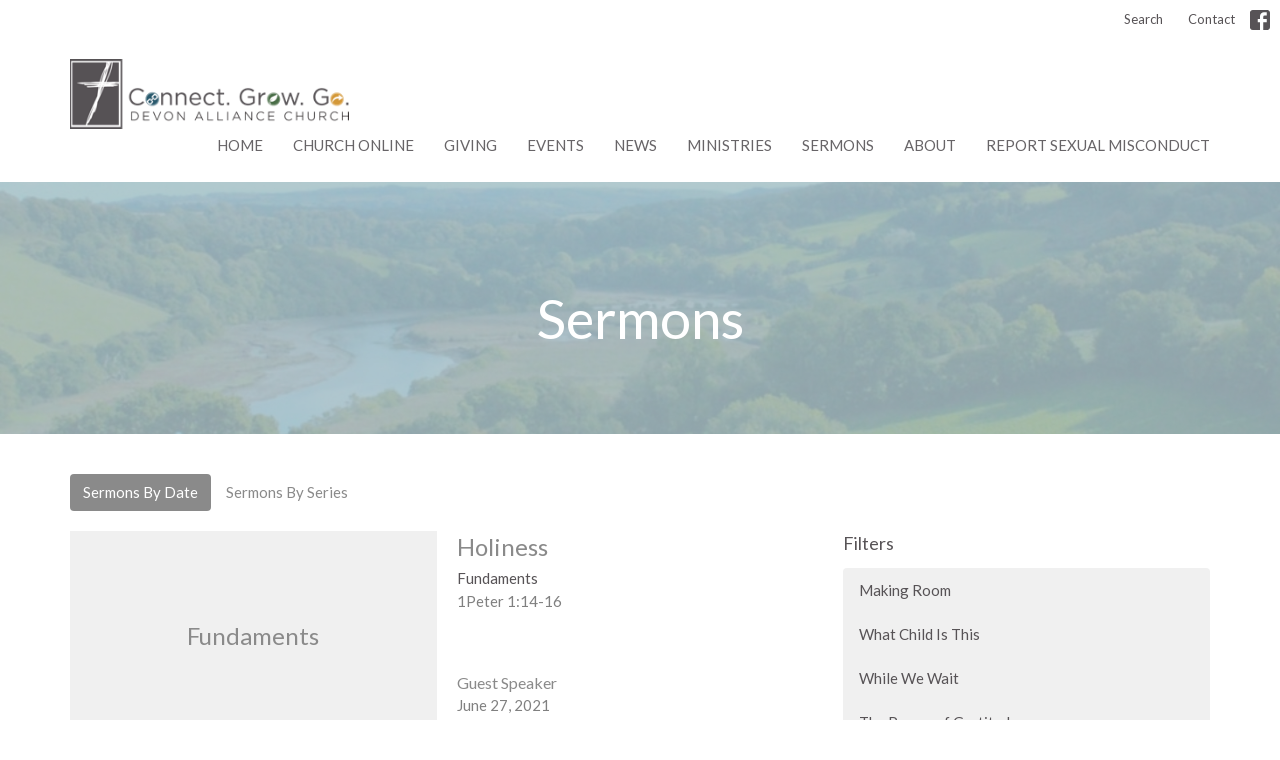

--- FILE ---
content_type: text/html; charset=utf-8
request_url: https://www.devonalliancechurch.ca/podcasts/media?month=Jun&year=2021
body_size: 62343
content:
<!DOCTYPE html>
<html lang="en">
  <head>
  <meta charset="UTF-8">
  <meta content="IE=edge,chrome=1" http-equiv="X-UA-Compatible"/>
  <meta content="width=device-width, initial-scale=1.0" name="viewport"/>
  <meta content="Devon Alliance Church" name="author"/>
  <title>
    Sermons | Devon Alliance Church
  </title>
  
  
    <meta name="robots" content="index,follow" />
  <script> window.nucleusLauncherSettings = { launcherId: '44bcbd33114dc20402a4', }; (function (l, a, u, n, c, h) { u = a.createElement('script'); u.type = 'text/javascript'; u.async = true; u.src = 'https://launcher.nucleus.church/boot.latest.js'; n = a.getElementsByTagName('script')[0]; n.parentNode.insertBefore(u, n); })(window, document); </script>


  
  <link href="https://dq5pwpg1q8ru0.cloudfront.net/2020/10/29/13/25/09/498b5176-1f57-4591-ad1f-e4828d48d78a/favicon.ico" rel="shortcut icon" type="image/x-icon" />
  <meta name="csrf-param" content="authenticity_token" />
<meta name="csrf-token" content="jTM1+1KE+FczQFGW329zgl6nMzb4NeRDuhQf0cxlQIwoXWH1Z31UlzBs0H50Phn/xaYcw1FaZ9gqwlUeIwjcoA==" />

  <link rel="preconnect" href="https://fonts.gstatic.com/" crossorigin>
  <link rel="preload" href="/fonts/fontawesome/webfont.woff?v=3.2.1" as="font" type="font/woff" crossorigin>

  <link rel="stylesheet" media="all" href="/themes/stylesheet.css?timestamp=2026-01-17+05%3A30%3A50+-0700" />
  <link rel="stylesheet" media="print" href="https://dq5pwpg1q8ru0.cloudfront.net/assets/print-c1b49d74baf454d41a08041bb7881e34979fe0b297fba593578d70ec8cc515fd.css" />

	<link href="https://fonts.googleapis.com/css?family=Lato:400,400i,700,700i|Lato:400,400i,700,700i&amp;display=swap" rel="stylesheet" type="text/css" async="async" />
  

  <script src="https://dq5pwpg1q8ru0.cloudfront.net/assets/application-baedfe927b756976bd996cb2c71963c5d82c94e444650affbb4162574b24b761.js"></script>
  <script src="https://dq5pwpg1q8ru0.cloudfront.net/packs/js/application-48235911dc1b5b550236.js"></script>
  <script src="https://cdnjs.cloudflare.com/ajax/libs/handlebars.js/4.7.7/handlebars.min.js" defer="defer"></script>


  <!--[if lt IE 9]>
  <script src="https://dq5pwpg1q8ru0.cloudfront.net/javascripts/html5shiv.js"></script>
  <script src="https://dq5pwpg1q8ru0.cloudfront.net/javascripts/respond.min.js"></script>
  <![endif]-->


      <script>
        var _gaq = _gaq || [];
        _gaq.push(['_setAccount', 'UA-70955321-44']);
        _gaq.push(['_trackPageview']);

          // rollup tracker
          _gaq.push(['rollupTracker._setAccount','UA-18858190-52']);
          _gaq.push(['rollupTracker._trackPageview']);

        (function() {
          var ga = document.createElement('script'); ga.type = 'text/javascript'; ga.async = true;
          ga.src = ('https:' == document.location.protocol ? 'https://ssl' : 'http://www') + '.google-analytics.com/ga.js';
          var s = document.getElementsByTagName('script')[0]; s.parentNode.insertBefore(ga, s);
        })();
      </script>


  


</head>

  <body class="body_sermons_index body_media_page   sermons-index   relative d-flex flex-column">
      <div class="d-flex ">
        <div class="site-content-container">
    

  <div class="system">
  </div>

  <div id="top-menus-container">
    <div id="top-menus">
  <div id="alert-container">
  </div>


  <div class="js-menus   bg-none z-index-navbar">
      <nav class="header-layout-topbar relative px-1 bg-default bg-none %>">
    <div class="pos pos-cover bg-default js-main-menu-background-opacity" style="opacity: 1.0;"></div>
    <ul class="topbar-nav topbar-right ">


        <li class="mr-auto">
          
        </li>





        <li>
          <a class="btn btn-link-default btn-sm" href="/search">Search</a>
        </li>

          <li class="topbar-menu-item hidden-xs">
              <a class="btn btn-link-default btn-sm" href="/contact">Contact</a>
          </li>



          
  <li class="social-icon-list-item ">
    <a class="svg-link social-icon-link" target="_blank" href="https://www.facebook.com/devonalliance">
      <svg xmlns="http://www.w3.org/2000/svg" xmlns:xlink="http://www.w3.org/1999/xlink" x="0px" y="0px" width="24" height="24" viewBox="0 0 24 24" style="enable-background:new 0 0 24 24;" xml:space="preserve" class="social-icon-svg topbar-svg-sm"><title>Facebook Icon</title>
<path d="M24,0v24H0V0H24z M20,2.7h-3.3c-2.5,0-4.7,2.1-4.7,4.7v3.3H9.3v4H12V24h4v-9.3h4v-4h-4V8c0-0.8,0.5-1.3,1.3-1.3H20V2.7z"></path>
</svg>

</a>  </li>


    </ul>
  </nav>

    <div id="main-menu-container">
      
<nav id="main_menu" class="relative bg-default bg-none p-2 p-md-3">
  <div class="bg-default pos pos-cover js-main-menu-background-opacity" style="opacity:1.0;"></div>
  <div class="container d-md-flex flex-wrap ">
    <div class="relative d-flex d-md-block mr-md-3 flex-shrink-0">
      

    <a class="main-menu-logo main-menu-grenville-logo " href="/">
      <img alt="Devon Alliance Church" class="logo-size-default" src="https://dq5pwpg1q8ru0.cloudfront.net/2024/12/05/17/33/01/d8933bf8-94c6-48bd-8f41-45b2975a4902/Full%20Linear_Colourfill.png" />
</a>


        <button type="button" class="btn bg-none p-1 border-0 main-menu-hidden-md ml-auto collapsed pr-0" data-toggle="collapse" data-target="#main_menu_collapse" aria-expanded="false">
    <span class="sr-only">Toggle navigation</span>
    <span class="svg-link">
      <svg xmlns="http://www.w3.org/2000/svg" height="24" viewBox="0 0 24 24" width="24">
    <path d="M0 0h24v24H0z" fill="none"></path>
    <path d="M3 18h18v-2H3v2zm0-5h18v-2H3v2zm0-7v2h18V6H3z"></path>
</svg>
 Menu
    </span>
  </button>

    </div>

    <div class="collapse main-menu-collapse-md ml-auto text-center" id="main_menu_collapse">
      <ul class="main-menu-list main-menu-grenville-list align-items-md-center">
          
  <li class="menu-item ">
      <a class="menu-link " href="/">Home</a>
  </li>


          
  <li class="menu-item ">
      <a class="menu-link " href="https://www.devonalliancechurch.ca/ministries-teams/church-online">Church Online</a>
  </li>


          
  <li class="menu-item ">
      <a class="menu-link " href="https://www.devonalliancechurch.ca/blog/giving-online">Giving </a>
  </li>


          
  <li class="menu-item ">
      <a class="menu-link " href="/events">Events</a>
  </li>


          
  <li class="menu-item ">
      <a class="menu-link " href="/news">News</a>
  </li>


          
  <li class="menu-item ">
      <a class="menu-link " href="/ministries">Ministries</a>
  </li>


          
  <li class="menu-item ">
      <a class="menu-link " href="/series">Sermons</a>
  </li>


          
  <li class="menu-item ">
      <a class="menu-link " href="/about">About</a>
  </li>


          
  <li class="menu-item ">
      <a class="menu-link " href="https://www.cmacan.org/report-sexual-misconduct/">Report Sexual Misconduct</a>
  </li>


      </ul>
        <ul class="main-menu-list main-menu-subnav">
            <li class="menu-item-divider"></li>
    
  <li class="menu-item ">
      <a class="menu-link " href="/contact">Contact</a>
  </li>





        </ul>
    </div>
  </div>
</nav>

    </div>
  </div>
</div>

  </div>

  <div id="header-container" class="relative">
    <div id="header" class="header relative bg-cover bg-none w-100
            
            d-flex
            py-3 py-md-5
             topbar-offset
            bg-primary"
     style="background-image:url(&#39;https://dq5pwpg1q8ru0.cloudfront.net/2024/12/06/16/54/04/44e6076e-3ede-42c8-a434-97a13f7c937c/Chic%20and%20Elegant%20New%20Arrivals%20Website%20Homepage%20Banner-3.jpg&#39;); background-position: ; min-height: 35vh;">
  
  

<div id="page-header-overlay" class="bg-primary pos pos-cover" style="opacity:0.5;" data-header-opacity="0.5"></div>
    <div class="container relative d-flex flex-column mt-5">
      
      <div class="my-auto ">
        <div class="text-center">
          <div class="relative d-inline-block break-word">
            <h1 class="header-heading ">
                Sermons
            </h1>
          </div>
        </div>
        
        <div class="text-center mt-3">
          

        </div>
      </div>

      
    </div>
  
  
  <!--<div class="pos pos-b-1 pos-l-1">
    <button class="js-play-video-button p-2 bg-none border-0 d-none" style="opacity: 0.5;">
    </button>
    <button class="js-pause-video-button p-2 bg-none border-0 d-none" style="opacity: 0.5;">
    </button>
    <div class="js-loading-video-button">
      <div class="d-flex p-2" style="opacity: 0.5;">
      </div>
    </div>
  </div>-->

</div>


  </div>

  <main role="main" class="content flex-grow-1 Sermons media_page clearfix m-0 p-0">
    <link rel="alternate" type="application/rss+xml" title="RSS" href="https://www.devonalliancechurch.ca/podcasts/media" />




  

<div>
    <div id="top-blocks-wrapper">
      
    </div>

    <div id="page_content" class="relative my-5">
      <div class="container">
        

  <ul class="nav nav-pills mb-3">
    <li class="active">
      <a href="/podcasts/media">
        Sermons By Date
</a>    </li>
    <li class="">
      <a href="/podcasts/media/series">
        Sermons By Series
</a>    </li>
  </ul>

  <div id="media_anchor" class="row">
    <div class="col-sm-8">
      <div class="relative mb-3 border-bottom pb-3">
  <a class="row d-sm-flex" href="/media/2021-06-27-holiness">
      <div class="col-sm-6">

            <div class="bg-tone d-flex flex-grow-1 p-3 mb-0 text-center d-flex align-items-center justify-content-center" style="min-height: 220px;">
              <div class="h3 mt-0">Fundaments</div>
            </div>
      </div>

    <div class="d-flex flex-column col-sm-6">

      <h2 class="h3 mt-0 mb-1" title="Holiness">Holiness</h2>
        <div class="text-body">Fundaments</div>

        <div class="text-muted">1Peter 1:14-16</div>

          <div class="d-flex flex-column mt-auto mb-2">
        <div class="d-flex align-items-center">
  <div>
      <div class="h5 my-0">Guest Speaker</div>
    <div class="text-muted">June 27, 2021</div>
  </div>
</div>


          <svg xmlns="http://www.w3.org/2000/svg" width="24" height="24" viewBox="0 0 24 24" class="ml-auto text-muted">
    <path d="M18 3v2h-2V3H8v2H6V3H4v18h2v-2h2v2h8v-2h2v2h2V3h-2zM8 17H6v-2h2v2zm0-4H6v-2h2v2zm0-4H6V7h2v2zm10 8h-2v-2h2v2zm0-4h-2v-2h2v2zm0-4h-2V7h2v2z"></path>
    <path d="M0 0h24v24H0z" fill="none"></path>
</svg>

      </div>
    </div>
</a>
</div>
<div class="relative mb-3 border-bottom pb-3">
  <a class="row d-sm-flex" href="/media/2021-06-20-foundation">
      <div class="col-sm-6">

            <div class="bg-tone d-flex flex-grow-1 p-3 mb-0 text-center d-flex align-items-center justify-content-center" style="min-height: 220px;">
              <div class="h3 mt-0">Fundaments</div>
            </div>
      </div>

    <div class="d-flex flex-column col-sm-6">

      <h2 class="h3 mt-0 mb-1" title="Foundation">Foundation</h2>
        <div class="text-body">Fundaments</div>

        <div class="text-muted">2Timothy 3:16-17</div>

          <div class="d-flex flex-column mt-auto mb-2">
        <div class="d-flex align-items-center">
  <div>
      <div class="h5 my-0">Guest Speaker</div>
    <div class="text-muted">June 20, 2021</div>
  </div>
</div>


          <svg xmlns="http://www.w3.org/2000/svg" width="24" height="24" viewBox="0 0 24 24" class="ml-auto text-muted">
    <path d="M18 3v2h-2V3H8v2H6V3H4v18h2v-2h2v2h8v-2h2v2h2V3h-2zM8 17H6v-2h2v2zm0-4H6v-2h2v2zm0-4H6V7h2v2zm10 8h-2v-2h2v2zm0-4h-2v-2h2v2zm0-4h-2V7h2v2z"></path>
    <path d="M0 0h24v24H0z" fill="none"></path>
</svg>

      </div>
    </div>
</a>
</div>
<div class="relative mb-3 border-bottom pb-3">
  <a class="row d-sm-flex" href="/media/2021-06-13-genuine-or-counterfeit">
      <div class="col-sm-6">

            <img alt="Genuine or Counterfeit?" loading="lazy" src="https://dq5pwpg1q8ru0.cloudfront.net/2021/01/20/12/34/39/99434375-491a-45df-afa2-936c80f76be8/Resilient.jpg" />
      </div>

    <div class="d-flex flex-column col-sm-6">

      <h2 class="h3 mt-0 mb-1" title="Genuine or Counterfeit?">Genuine or Counterfeit?</h2>
        <div class="text-body">Resilient</div>

        <div class="text-muted">Acts 20:17-38</div>

          <div class="d-flex flex-column mt-auto mb-2">
        <div class="d-flex align-items-center">
  <div>
      <div class="h5 my-0">Guest Speaker</div>
    <div class="text-muted">June 13, 2021</div>
  </div>
</div>


          <svg xmlns="http://www.w3.org/2000/svg" width="24" height="24" viewBox="0 0 24 24" class="ml-auto text-muted">
    <path d="M18 3v2h-2V3H8v2H6V3H4v18h2v-2h2v2h8v-2h2v2h2V3h-2zM8 17H6v-2h2v2zm0-4H6v-2h2v2zm0-4H6V7h2v2zm10 8h-2v-2h2v2zm0-4h-2v-2h2v2zm0-4h-2V7h2v2z"></path>
    <path d="M0 0h24v24H0z" fill="none"></path>
</svg>

      </div>
    </div>
</a>
</div>
<div class="relative mb-3 border-bottom pb-3">
  <a class="row d-sm-flex" href="/media/2021-06-06-a-prophetic-vision">
      <div class="col-sm-6">

            <img alt="A Prophetic Vision" loading="lazy" src="https://dq5pwpg1q8ru0.cloudfront.net/2021/01/20/12/34/39/99434375-491a-45df-afa2-936c80f76be8/Resilient.jpg" />
      </div>

    <div class="d-flex flex-column col-sm-6">

      <h2 class="h3 mt-0 mb-1" title="A Prophetic Vision">A Prophetic Vision</h2>
        <div class="text-body">Resilient</div>

        <div class="text-muted">Acts 19:1-7</div>

          <div class="d-flex flex-column mt-auto mb-2">
        <div class="d-flex align-items-center">
  <div>
      <div class="h5 my-0">Guest Speaker</div>
    <div class="text-muted">June  6, 2021</div>
  </div>
</div>


          <svg xmlns="http://www.w3.org/2000/svg" width="24" height="24" viewBox="0 0 24 24" class="ml-auto text-muted">
    <path d="M18 3v2h-2V3H8v2H6V3H4v18h2v-2h2v2h8v-2h2v2h2V3h-2zM8 17H6v-2h2v2zm0-4H6v-2h2v2zm0-4H6V7h2v2zm10 8h-2v-2h2v2zm0-4h-2v-2h2v2zm0-4h-2V7h2v2z"></path>
    <path d="M0 0h24v24H0z" fill="none"></path>
</svg>

      </div>
    </div>
</a>
</div>


        
    </div>

    <div class="col-sm-4 media-sidebar">
      

  <div class="sidebar-sermons-series">
    <h2 class="mt-0 h4">Filters</h2>
    <div class="list-group">
        <a class=" list-group-item" href="/podcasts/media/series/making-room">
          Making Room 
</a>        <a class=" list-group-item" href="/podcasts/media/series/what-child-is-this--85">
          What Child Is This
</a>        <a class=" list-group-item" href="/podcasts/media/series/while-we-wait">
          While We Wait 
</a>        <a class=" list-group-item" href="/podcasts/media/series/the-power-of-gratitude">
          The Power of Gratitude 
</a>        <a class=" list-group-item" href="/podcasts/media/series/great-is-thy-faithfulness">
          Great is Thy Faithfulness
</a>        <a class=" list-group-item" href="/podcasts/media/series/gazing-at-god">
          Gazing at God 
</a>        <a class=" list-group-item" href="/podcasts/media/series/how-to-manual">
          How to Manual 
</a>        <a class=" list-group-item" href="/podcasts/media/series/prayer-is">
          Prayer Is ...
</a>        <div id='earlier-series' class="collapse list-group">
            <a class=" list-group-item" href="/podcasts/media/series/god-with-us">
              God With Us 
</a>            <a class=" list-group-item" href="/podcasts/media/series/i-just-met-jesus">
              I Just Met Jesus 
</a>            <a class=" list-group-item" href="/podcasts/media/series/one-another">
              One Another 
</a>            <a class=" list-group-item" href="/podcasts/media/series/i-surrender">
              I Surrender
</a>            <a class=" list-group-item" href="/podcasts/media/series/relationships-go-with-hope">
               Relationships - Go with Hope
</a>            <a class=" list-group-item" href="/podcasts/media/series/grow-in-community">
              Grow in Community 
</a>            <a class=" list-group-item" href="/podcasts/media/series/the-lords-prayer">
              The Lord&#39;s Prayer
</a>            <a class=" list-group-item" href="/podcasts/media/series/light-up-the-world-this-christmas">
              Light up the World this Christmas
</a>            <a class=" list-group-item" href="/podcasts/media/series/a-foundation-for-faith">
              A Foundation for Faith 
</a>            <a class=" list-group-item" href="/podcasts/media/series/find-your-on-ramp">
              Find Your On Ramp 
</a>            <a class=" list-group-item" href="/podcasts/media/series/what-kind-of-people-ought-we-to-be">
              What Kind of People Ought we to Be 
</a>            <a class=" list-group-item" href="/podcasts/media/series/rooted-in-christ">
              Rooted in Christ 
</a>            <a class=" list-group-item" href="/podcasts/media/series/finishing-well">
              Finishing Well 
</a>            <a class=" list-group-item" href="/podcasts/media/series/all-in">
              All In? 
</a>            <a class=" list-group-item" href="/podcasts/media/series/the-wonder-of-christmas">
              The Wonder of Christmas 
</a>            <a class=" list-group-item" href="/podcasts/media/series/real-people-with-a-real-faith">
              Real People with a Real Faith 
</a>            <a class=" list-group-item" href="/podcasts/media/series/encounters-with-god">
              Encounters with God 
</a>            <a class=" list-group-item" href="/podcasts/media/series/the-week-that-changed-history">
              The Week That Changed History 
</a>            <a class=" list-group-item" href="/podcasts/media/series/the-lord-is-my-shepherd">
              The Lord Is My Shepherd 
</a>            <a class=" list-group-item" href="/podcasts/media/series/travelling-light">
              Travelling Light 
</a>            <a class=" list-group-item" href="/podcasts/media/series/guard-your-heart">
              Guard Your Heart 
</a>            <a class=" list-group-item" href="/podcasts/media/series/nehemiah">
              Nehemiah 
</a>            <a class=" list-group-item" href="/podcasts/media/series/now-what">
              Now What?
</a>            <a class=" list-group-item" href="/podcasts/media/series/fundaments">
              Fundaments
</a>            <a class=" list-group-item" href="/podcasts/media/series/resilient">
              Resilient
</a>            <a class=" list-group-item" href="/podcasts/media/series/easter-2021">
              Easter 2021
</a>            <a class=" list-group-item" href="/podcasts/media/series/glory-days">
              Glory Days
</a>            <a class=" list-group-item" href="/podcasts/media/series/the-glory-of-christmas">
              The Glory of Christmas
</a>            <a class=" list-group-item" href="/podcasts/media/series/moving-forward">
              Moving Forward
</a>            <a class=" list-group-item" href="/podcasts/media/series/still-standing">
              Still Standing
</a>            <a class=" list-group-item" href="/podcasts/media/series/contentment">
              Contentment
</a>            <a class=" list-group-item" href="/podcasts/media/series/the-gospel-according-to-mark">
              The Gospel According To Mark 
</a>            <a class=" list-group-item" href="/podcasts/media/series/he-knows">
              He knows
</a>            <a class=" list-group-item" href="/podcasts/media/series/see-jesus">
              See Jesus 
</a>            <a class=" list-group-item" href="/podcasts/media/series/the-vision-prayer-of-the-c-ma">
              The Vision Prayer of the C&amp;MA
</a>            <a class=" list-group-item" href="/podcasts/media/series/good-question">
              GOOD QUESTION 
</a>            <a class=" list-group-item" href="/podcasts/media/series/family-values">
              Family Values 
</a>            <a class=" list-group-item" href="/podcasts/media/series/dear-church">
              Dear Church
</a>            <a class=" list-group-item" href="/podcasts/media/series/shh-we-dont-talk-about-him-but-maybe-we-should">
              Shh ... We don&#39;t talk about Him ...
</a>            <a class=" list-group-item" href="/podcasts/media/series/the-greatest-commandment">
              The Greatest Commandment
</a>            <a class=" list-group-item" href="/podcasts/media/series/renewed">
              Renewed 
</a>            <a class=" list-group-item" href="/podcasts/media/series/missions-sunday">
              Missions Sunday 
</a>            <a class=" list-group-item" href="/podcasts/media/series/by-faith">
              By Faith
</a>            <a class=" list-group-item" href="/podcasts/media/series/family">
              Family
</a>            <a class=" list-group-item" href="/podcasts/media/series/unstuck">
              Unstuck
</a>            <a class=" list-group-item" href="/podcasts/media/series/take-it-to-the-bank--27">
              Take It To The Bank  
</a>            <a class=" list-group-item" href="/podcasts/media/series/40-days-on-mission-everyone-everywhere-all-the-time">
              40 Days On Mission - Everyone, E...
</a>            <a class=" list-group-item" href="/podcasts/media/series/back-to-basics">
              Back to Basics
</a>            <a class=" list-group-item" href="/podcasts/media/series/questions-god-asks">
              Questions God Asks
</a>            <a class=" list-group-item" href="/podcasts/media/series/portraits-of-jesus">
              Portraits of Jesus
</a>            <a class=" list-group-item" href="/podcasts/media/series/delays-of-god-brian-thom">
              Delays of God - Brian Thom
</a>            <a class=" list-group-item" href="/podcasts/media/series/guest-speakers-petkau-family">
              Guest Speakers: Petkau Family
</a>            <a class=" list-group-item" href="/podcasts/media/series/everyone">
              Everyone
</a>            <a class=" list-group-item" href="/podcasts/media/series/zacchaeus">
              Zacchaeus
</a>            <a class=" list-group-item" href="/podcasts/media/series/fear-not">
              Fear Not
</a>            <a class=" list-group-item" href="/podcasts/media/series/new-years-day-service">
              New Years Day Service
</a>            <a class=" list-group-item" href="/podcasts/media/series/hope-that-lights-up-the-dark">
              Hope That Lights Up The Dark
</a>            <a class=" list-group-item" href="/podcasts/media/series/christmas-eve-service">
              Christmas Eve Service
</a>            <a class=" list-group-item" href="/podcasts/media/series/spirit-empowered-living">
              Spirit Empowered Living
</a>            <a class=" list-group-item" href="/podcasts/media/series/camp-nakamun-presentation">
              Camp Nakamun Presentation
</a>            <a class=" list-group-item" href="/podcasts/media/series/thanksgiving-service">
              Thanksgiving Service
</a>            <a class=" list-group-item" href="/podcasts/media/series/across-the-highway-across-the-world">
              Across the Highway -- Across the...
</a>            <a class=" list-group-item" href="/podcasts/media/series/he-did-what">
              He Did What?
</a>            <a class=" list-group-item" href="/podcasts/media/series/what-do-you-see">
              What Do You See?
</a>            <a class=" list-group-item" href="/podcasts/media/series/fourfold-gospel">
              Fourfold Gospel
</a>            <a class=" list-group-item" href="/podcasts/media/series/tangled-web">
              Tangled Web
</a>        </div>
        <a class="js-view-all-toggle list-group-item" data-toggle="collapse" href="#earlier-series">
          <div class="js-show-more d-flex align-items-center text-muted">
            Show More <svg xmlns="http://www.w3.org/2000/svg" height="20" viewBox="0 0 20 20" width="20" class="inline-svg ml-auto">
    <path d="M7 7l5 5 5-5z"></path>
    <path d="M0 0h20v20H0z" fill="none"></path>
</svg>

          </div>
          <div class="js-show-less d-flex align-items-center text-muted" style="display: none;">
            Show Less <svg xmlns="http://www.w3.org/2000/svg" height="20" viewBox="0 0 20 20" width="20" class="inline-svg ml-auto rotate-180">
    <path d="M7 7l5 5 5-5z"></path>
    <path d="M0 0h20v20H0z" fill="none"></path>
</svg>

          </div>
</a>    </div>
  </div>

  <div class="sidebar-sermons-speakers">
    <div class="list-group">
        <a class=" list-group-item" href="/podcasts/media?speaker=6">
          Clayton Nordstrom
          <span class="badge">322</span>
</a>        <a class=" list-group-item" href="/podcasts/media?speaker=26">
          Ryan White
          <span class="badge">12</span>
</a>        <a class=" list-group-item" href="/podcasts/media?speaker=20">
          Pedro  Escamilla
          <span class="badge">24</span>
</a>        <a class=" list-group-item" href="/podcasts/media?speaker=0">
          Guest Speaker
          <span class="badge">43</span>
</a>        <div id='earlier-speakers' class="collapse list-group">
            <a class=" list-group-item" href="/podcasts/media?speaker=19">
              Nick  Franks 
              <span class="badge">11</span>
</a>            <a class=" list-group-item" href="/podcasts/media?speaker=5">
              Josh Jacobs
              <span class="badge">43</span>
</a>            <a class=" list-group-item" href="/podcasts/media?speaker=4">
              Adam Dormer
              <span class="badge">27</span>
</a>        </div>
        <a class="js-view-all-toggle list-group-item" data-toggle="collapse" href="#earlier-speakers">
          <div class="js-show-more d-flex align-items-center text-muted">
            Show More <svg xmlns="http://www.w3.org/2000/svg" height="20" viewBox="0 0 20 20" width="20" class="inline-svg ml-auto">
    <path d="M7 7l5 5 5-5z"></path>
    <path d="M0 0h20v20H0z" fill="none"></path>
</svg>

          </div>
          <div class="js-show-less d-flex align-items-center text-muted" style="display: none;">
            Show Less <svg xmlns="http://www.w3.org/2000/svg" height="20" viewBox="0 0 20 20" width="20" class="inline-svg ml-auto rotate-180">
    <path d="M7 7l5 5 5-5z"></path>
    <path d="M0 0h20v20H0z" fill="none"></path>
</svg>

          </div>
</a>    </div>
  </div>

  <div class="sidebar-sermons-date">
    <div class="list-group" id='by-year'>
        <a data-parent="#by-year" data-toggle="collapse" class="list-group-item" href="#year2026">
          2026
          <span class="badge">2</span>
</a>        <div id="year2026" class="collapse list-group">
            <a class="list-group-item" href="/podcasts/media?month=Jan&amp;year=2026">
              Jan
              <span class="badge">2</span>
</a></div>        <a data-parent="#by-year" data-toggle="collapse" class="list-group-item" href="#year2025">
          2025
          <span class="badge">51</span>
</a>        <div id="year2025" class="collapse list-group">
            <a class="list-group-item" href="/podcasts/media?month=Jan&amp;year=2025">
              Jan
              <span class="badge">4</span>
</a>            <a class="list-group-item" href="/podcasts/media?month=Feb&amp;year=2025">
              Feb
              <span class="badge">3</span>
</a>            <a class="list-group-item" href="/podcasts/media?month=Mar&amp;year=2025">
              Mar
              <span class="badge">5</span>
</a>            <a class="list-group-item" href="/podcasts/media?month=Apr&amp;year=2025">
              Apr
              <span class="badge">5</span>
</a>            <a class="list-group-item" href="/podcasts/media?month=May&amp;year=2025">
              May
              <span class="badge">3</span>
</a>            <a class="list-group-item" href="/podcasts/media?month=Jun&amp;year=2025">
              Jun
              <span class="badge">5</span>
</a>            <a class="list-group-item" href="/podcasts/media?month=Jul&amp;year=2025">
              Jul
              <span class="badge">4</span>
</a>            <a class="list-group-item" href="/podcasts/media?month=Aug&amp;year=2025">
              Aug
              <span class="badge">5</span>
</a>            <a class="list-group-item" href="/podcasts/media?month=Sep&amp;year=2025">
              Sep
              <span class="badge">3</span>
</a>            <a class="list-group-item" href="/podcasts/media?month=Oct&amp;year=2025">
              Oct
              <span class="badge">4</span>
</a>            <a class="list-group-item" href="/podcasts/media?month=Nov&amp;year=2025">
              Nov
              <span class="badge">5</span>
</a>            <a class="list-group-item" href="/podcasts/media?month=Dec&amp;year=2025">
              Dec
              <span class="badge">5</span>
</a></div>        <a data-parent="#by-year" data-toggle="collapse" class="list-group-item" href="#year2024">
          2024
          <span class="badge">51</span>
</a>        <div id="year2024" class="collapse list-group">
            <a class="list-group-item" href="/podcasts/media?month=Jan&amp;year=2024">
              Jan
              <span class="badge">4</span>
</a>            <a class="list-group-item" href="/podcasts/media?month=Feb&amp;year=2024">
              Feb
              <span class="badge">3</span>
</a>            <a class="list-group-item" href="/podcasts/media?month=Mar&amp;year=2024">
              Mar
              <span class="badge">5</span>
</a>            <a class="list-group-item" href="/podcasts/media?month=Apr&amp;year=2024">
              Apr
              <span class="badge">4</span>
</a>            <a class="list-group-item" href="/podcasts/media?month=May&amp;year=2024">
              May
              <span class="badge">4</span>
</a>            <a class="list-group-item" href="/podcasts/media?month=Jun&amp;year=2024">
              Jun
              <span class="badge">5</span>
</a>            <a class="list-group-item" href="/podcasts/media?month=Jul&amp;year=2024">
              Jul
              <span class="badge">4</span>
</a>            <a class="list-group-item" href="/podcasts/media?month=Aug&amp;year=2024">
              Aug
              <span class="badge">4</span>
</a>            <a class="list-group-item" href="/podcasts/media?month=Sep&amp;year=2024">
              Sep
              <span class="badge">4</span>
</a>            <a class="list-group-item" href="/podcasts/media?month=Oct&amp;year=2024">
              Oct
              <span class="badge">4</span>
</a>            <a class="list-group-item" href="/podcasts/media?month=Nov&amp;year=2024">
              Nov
              <span class="badge">4</span>
</a>            <a class="list-group-item" href="/podcasts/media?month=Dec&amp;year=2024">
              Dec
              <span class="badge">6</span>
</a></div>        <a data-parent="#by-year" data-toggle="collapse" class="list-group-item" href="#year2023">
          2023
          <span class="badge">52</span>
</a>        <div id="year2023" class="collapse list-group">
            <a class="list-group-item" href="/podcasts/media?month=Jan&amp;year=2023">
              Jan
              <span class="badge">5</span>
</a>            <a class="list-group-item" href="/podcasts/media?month=Feb&amp;year=2023">
              Feb
              <span class="badge">4</span>
</a>            <a class="list-group-item" href="/podcasts/media?month=Mar&amp;year=2023">
              Mar
              <span class="badge">4</span>
</a>            <a class="list-group-item" href="/podcasts/media?month=Apr&amp;year=2023">
              Apr
              <span class="badge">5</span>
</a>            <a class="list-group-item" href="/podcasts/media?month=May&amp;year=2023">
              May
              <span class="badge">4</span>
</a>            <a class="list-group-item" href="/podcasts/media?month=Jun&amp;year=2023">
              Jun
              <span class="badge">4</span>
</a>            <a class="list-group-item" href="/podcasts/media?month=Jul&amp;year=2023">
              Jul
              <span class="badge">5</span>
</a>            <a class="list-group-item" href="/podcasts/media?month=Aug&amp;year=2023">
              Aug
              <span class="badge">4</span>
</a>            <a class="list-group-item" href="/podcasts/media?month=Sep&amp;year=2023">
              Sep
              <span class="badge">4</span>
</a>            <a class="list-group-item" href="/podcasts/media?month=Oct&amp;year=2023">
              Oct
              <span class="badge">5</span>
</a>            <a class="list-group-item" href="/podcasts/media?month=Nov&amp;year=2023">
              Nov
              <span class="badge">3</span>
</a>            <a class="list-group-item" href="/podcasts/media?month=Dec&amp;year=2023">
              Dec
              <span class="badge">5</span>
</a></div>        <a data-parent="#by-year" data-toggle="collapse" class="list-group-item" href="#year2022">
          2022
          <span class="badge">51</span>
</a>        <div id="year2022" class="collapse list-group">
            <a class="list-group-item" href="/podcasts/media?month=Jan&amp;year=2022">
              Jan
              <span class="badge">5</span>
</a>            <a class="list-group-item" href="/podcasts/media?month=Feb&amp;year=2022">
              Feb
              <span class="badge">4</span>
</a>            <a class="list-group-item" href="/podcasts/media?month=Mar&amp;year=2022">
              Mar
              <span class="badge">4</span>
</a>            <a class="list-group-item" href="/podcasts/media?month=Apr&amp;year=2022">
              Apr
              <span class="badge">4</span>
</a>            <a class="list-group-item" href="/podcasts/media?month=May&amp;year=2022">
              May
              <span class="badge">5</span>
</a>            <a class="list-group-item" href="/podcasts/media?month=Jun&amp;year=2022">
              Jun
              <span class="badge">3</span>
</a>            <a class="list-group-item" href="/podcasts/media?month=Jul&amp;year=2022">
              Jul
              <span class="badge">5</span>
</a>            <a class="list-group-item" href="/podcasts/media?month=Aug&amp;year=2022">
              Aug
              <span class="badge">4</span>
</a>            <a class="list-group-item" href="/podcasts/media?month=Sep&amp;year=2022">
              Sep
              <span class="badge">4</span>
</a>            <a class="list-group-item" href="/podcasts/media?month=Oct&amp;year=2022">
              Oct
              <span class="badge">5</span>
</a>            <a class="list-group-item" href="/podcasts/media?month=Nov&amp;year=2022">
              Nov
              <span class="badge">4</span>
</a>            <a class="list-group-item" href="/podcasts/media?month=Dec&amp;year=2022">
              Dec
              <span class="badge">4</span>
</a></div>        <a data-parent="#by-year" data-toggle="collapse" class="list-group-item" href="#year2021">
          2021
          <span class="badge">51</span>
</a>        <div id="year2021" class="collapse list-group">
            <a class="list-group-item" href="/podcasts/media?month=Jan&amp;year=2021">
              Jan
              <span class="badge">5</span>
</a>            <a class="list-group-item" href="/podcasts/media?month=Feb&amp;year=2021">
              Feb
              <span class="badge">4</span>
</a>            <a class="list-group-item" href="/podcasts/media?month=Mar&amp;year=2021">
              Mar
              <span class="badge">5</span>
</a>            <a class="list-group-item" href="/podcasts/media?month=Apr&amp;year=2021">
              Apr
              <span class="badge">6</span>
</a>            <a class="list-group-item" href="/podcasts/media?month=May&amp;year=2021">
              May
              <span class="badge">4</span>
</a>            <a class="list-group-item" href="/podcasts/media?month=Jun&amp;year=2021">
              Jun
              <span class="badge">4</span>
</a>            <a class="list-group-item" href="/podcasts/media?month=Jul&amp;year=2021">
              Jul
              <span class="badge">3</span>
</a>            <a class="list-group-item" href="/podcasts/media?month=Aug&amp;year=2021">
              Aug
              <span class="badge">5</span>
</a>            <a class="list-group-item" href="/podcasts/media?month=Sep&amp;year=2021">
              Sep
              <span class="badge">3</span>
</a>            <a class="list-group-item" href="/podcasts/media?month=Oct&amp;year=2021">
              Oct
              <span class="badge">4</span>
</a>            <a class="list-group-item" href="/podcasts/media?month=Nov&amp;year=2021">
              Nov
              <span class="badge">3</span>
</a>            <a class="list-group-item" href="/podcasts/media?month=Dec&amp;year=2021">
              Dec
              <span class="badge">5</span>
</a></div>        <a data-parent="#by-year" data-toggle="collapse" class="list-group-item" href="#year2020">
          2020
          <span class="badge">49</span>
</a>        <div id="year2020" class="collapse list-group">
            <a class="list-group-item" href="/podcasts/media?month=Jan&amp;year=2020">
              Jan
              <span class="badge">3</span>
</a>            <a class="list-group-item" href="/podcasts/media?month=Feb&amp;year=2020">
              Feb
              <span class="badge">3</span>
</a>            <a class="list-group-item" href="/podcasts/media?month=Mar&amp;year=2020">
              Mar
              <span class="badge">5</span>
</a>            <a class="list-group-item" href="/podcasts/media?month=Apr&amp;year=2020">
              Apr
              <span class="badge">4</span>
</a>            <a class="list-group-item" href="/podcasts/media?month=May&amp;year=2020">
              May
              <span class="badge">5</span>
</a>            <a class="list-group-item" href="/podcasts/media?month=Jun&amp;year=2020">
              Jun
              <span class="badge">4</span>
</a>            <a class="list-group-item" href="/podcasts/media?month=Jul&amp;year=2020">
              Jul
              <span class="badge">4</span>
</a>            <a class="list-group-item" href="/podcasts/media?month=Aug&amp;year=2020">
              Aug
              <span class="badge">5</span>
</a>            <a class="list-group-item" href="/podcasts/media?month=Sep&amp;year=2020">
              Sep
              <span class="badge">3</span>
</a>            <a class="list-group-item" href="/podcasts/media?month=Oct&amp;year=2020">
              Oct
              <span class="badge">4</span>
</a>            <a class="list-group-item" href="/podcasts/media?month=Nov&amp;year=2020">
              Nov
              <span class="badge">5</span>
</a>            <a class="list-group-item" href="/podcasts/media?month=Dec&amp;year=2020">
              Dec
              <span class="badge">4</span>
</a></div>        <a data-parent="#by-year" data-toggle="collapse" class="list-group-item" href="#year2019">
          2019
          <span class="badge">48</span>
</a>        <div id="year2019" class="collapse list-group">
            <a class="list-group-item" href="/podcasts/media?month=Jan&amp;year=2019">
              Jan
              <span class="badge">4</span>
</a>            <a class="list-group-item" href="/podcasts/media?month=Feb&amp;year=2019">
              Feb
              <span class="badge">4</span>
</a>            <a class="list-group-item" href="/podcasts/media?month=Mar&amp;year=2019">
              Mar
              <span class="badge">4</span>
</a>            <a class="list-group-item" href="/podcasts/media?month=Apr&amp;year=2019">
              Apr
              <span class="badge">4</span>
</a>            <a class="list-group-item" href="/podcasts/media?month=May&amp;year=2019">
              May
              <span class="badge">3</span>
</a>            <a class="list-group-item" href="/podcasts/media?month=Jun&amp;year=2019">
              Jun
              <span class="badge">4</span>
</a>            <a class="list-group-item" href="/podcasts/media?month=Jul&amp;year=2019">
              Jul
              <span class="badge">4</span>
</a>            <a class="list-group-item" href="/podcasts/media?month=Aug&amp;year=2019">
              Aug
              <span class="badge">4</span>
</a>            <a class="list-group-item" href="/podcasts/media?month=Sep&amp;year=2019">
              Sep
              <span class="badge">5</span>
</a>            <a class="list-group-item" href="/podcasts/media?month=Oct&amp;year=2019">
              Oct
              <span class="badge">4</span>
</a>            <a class="list-group-item" href="/podcasts/media?month=Nov&amp;year=2019">
              Nov
              <span class="badge">4</span>
</a>            <a class="list-group-item" href="/podcasts/media?month=Dec&amp;year=2019">
              Dec
              <span class="badge">4</span>
</a></div>        <a data-parent="#by-year" data-toggle="collapse" class="list-group-item" href="#year2018">
          2018
          <span class="badge">48</span>
</a>        <div id="year2018" class="collapse list-group">
            <a class="list-group-item" href="/podcasts/media?month=Jan&amp;year=2018">
              Jan
              <span class="badge">4</span>
</a>            <a class="list-group-item" href="/podcasts/media?month=Feb&amp;year=2018">
              Feb
              <span class="badge">4</span>
</a>            <a class="list-group-item" href="/podcasts/media?month=Mar&amp;year=2018">
              Mar
              <span class="badge">3</span>
</a>            <a class="list-group-item" href="/podcasts/media?month=Apr&amp;year=2018">
              Apr
              <span class="badge">4</span>
</a>            <a class="list-group-item" href="/podcasts/media?month=May&amp;year=2018">
              May
              <span class="badge">3</span>
</a>            <a class="list-group-item" href="/podcasts/media?month=Jun&amp;year=2018">
              Jun
              <span class="badge">3</span>
</a>            <a class="list-group-item" href="/podcasts/media?month=Jul&amp;year=2018">
              Jul
              <span class="badge">4</span>
</a>            <a class="list-group-item" href="/podcasts/media?month=Aug&amp;year=2018">
              Aug
              <span class="badge">3</span>
</a>            <a class="list-group-item" href="/podcasts/media?month=Sep&amp;year=2018">
              Sep
              <span class="badge">6</span>
</a>            <a class="list-group-item" href="/podcasts/media?month=Oct&amp;year=2018">
              Oct
              <span class="badge">4</span>
</a>            <a class="list-group-item" href="/podcasts/media?month=Nov&amp;year=2018">
              Nov
              <span class="badge">4</span>
</a>            <a class="list-group-item" href="/podcasts/media?month=Dec&amp;year=2018">
              Dec
              <span class="badge">6</span>
</a></div>        <a data-parent="#by-year" data-toggle="collapse" class="list-group-item" href="#year2017">
          2017
          <span class="badge">47</span>
</a>        <div id="year2017" class="collapse list-group">
            <a class="list-group-item" href="/podcasts/media?month=Jan&amp;year=2017">
              Jan
              <span class="badge">5</span>
</a>            <a class="list-group-item" href="/podcasts/media?month=Feb&amp;year=2017">
              Feb
              <span class="badge">3</span>
</a>            <a class="list-group-item" href="/podcasts/media?month=Mar&amp;year=2017">
              Mar
              <span class="badge">4</span>
</a>            <a class="list-group-item" href="/podcasts/media?month=Apr&amp;year=2017">
              Apr
              <span class="badge">5</span>
</a>            <a class="list-group-item" href="/podcasts/media?month=May&amp;year=2017">
              May
              <span class="badge">4</span>
</a>            <a class="list-group-item" href="/podcasts/media?month=Jun&amp;year=2017">
              Jun
              <span class="badge">4</span>
</a>            <a class="list-group-item" href="/podcasts/media?month=Jul&amp;year=2017">
              Jul
              <span class="badge">4</span>
</a>            <a class="list-group-item" href="/podcasts/media?month=Aug&amp;year=2017">
              Aug
              <span class="badge">4</span>
</a>            <a class="list-group-item" href="/podcasts/media?month=Sep&amp;year=2017">
              Sep
              <span class="badge">3</span>
</a>            <a class="list-group-item" href="/podcasts/media?month=Oct&amp;year=2017">
              Oct
              <span class="badge">4</span>
</a>            <a class="list-group-item" href="/podcasts/media?month=Nov&amp;year=2017">
              Nov
              <span class="badge">2</span>
</a>            <a class="list-group-item" href="/podcasts/media?month=Dec&amp;year=2017">
              Dec
              <span class="badge">5</span>
</a></div>        <a data-parent="#by-year" data-toggle="collapse" class="list-group-item" href="#year2016">
          2016
          <span class="badge">32</span>
</a>        <div id="year2016" class="collapse list-group">
            <a class="list-group-item" href="/podcasts/media?month=May&amp;year=2016">
              May
              <span class="badge">3</span>
</a>            <a class="list-group-item" href="/podcasts/media?month=Apr&amp;year=2016">
              Apr
              <span class="badge">1</span>
</a>            <a class="list-group-item" href="/podcasts/media?month=Jun&amp;year=2016">
              Jun
              <span class="badge">3</span>
</a>            <a class="list-group-item" href="/podcasts/media?month=Jul&amp;year=2016">
              Jul
              <span class="badge">4</span>
</a>            <a class="list-group-item" href="/podcasts/media?month=Aug&amp;year=2016">
              Aug
              <span class="badge">3</span>
</a>            <a class="list-group-item" href="/podcasts/media?month=Sep&amp;year=2016">
              Sep
              <span class="badge">4</span>
</a>            <a class="list-group-item" href="/podcasts/media?month=Oct&amp;year=2016">
              Oct
              <span class="badge">5</span>
</a>            <a class="list-group-item" href="/podcasts/media?month=Nov&amp;year=2016">
              Nov
              <span class="badge">4</span>
</a>            <a class="list-group-item" href="/podcasts/media?month=Dec&amp;year=2016">
              Dec
              <span class="badge">5</span>
</a></div>      <a class="list-group-item" href="/podcasts/media">All</a>
    </div>
  </div>

    </div>
  </div>

      </div>
    </div>

  <div id="bottom-blocks-wrapper">
      
  </div>
</div>

  
  

<link rel="alternate" type="application/rss+xml" title="RSS" href="https://www.devonalliancechurch.ca/podcasts/media.rss" />

  </main>

    <div class="bg-tone py-5 hidden-print">
  <div class="container">
    <div class="row d-md-flex align-items-center">
      <div class="col-md-6">
        <h2 class="mt-0 mb-2 mb-sm-1">Sign up for our Newsletter</h2>
        <div>Subscribe to receive email updates with the latest news.</div>
      </div>

      <form class="form col-md-6 mt-4 mt-md-0" action="/subscribers" accept-charset="UTF-8" method="post"><input name="utf8" type="hidden" value="&#x2713;" autocomplete="off" /><input type="hidden" name="authenticity_token" value="QYZpTw1SG+OtjpZlq7kMt4ucztRQfKO6x9Uq0LNg9Cbk6D1BOKu3I66iF40A6GbKEJ3hIfkTICFXA2AfXA1oCg==" autocomplete="off" />
        <div class="form-group mb-0">
          <label class="font-weight-normal mb-1" for="email">Enter Your Email</label>
          <div class="form-inline w-100">
            <input type="text" name="email" id="email" class="form-control mr-1 submit-subscription" style="min-width: 280px;" data-url="https://www.devonalliancechurch.ca/subscribers/render_recaptcha" />
            <button class="btn btn-primary btn-lg" type="action">
              Subscribe
            </button>
            <div id="subscriber-container"></div>
          </div>
        </div>
</form>    </div>
  </div>
</div>


  <div class="footer footer-columns bg-none bg-primary ">
  <div class="bg-footer py-3" style=" min-height: 30vh;">
    <div class="bg-primary pos pos-cover" style="opacity:1.0;"></div>
    <div class="relative container">
      <div class="row d-sm-flex align-items-center flex-wrap my-4">
        <div class="col-sm-12">
          <div class="row">
            
  <div class="col-sm-3">
    <ul class="list-unstyled mb-0 ">
        <li class="mb-3">
            <h2 class="footer-heading ">Join Us</h2>
          <div class="footer-text">
            Intersection: Highway 60 &amp; Miquelon Avenue
              <br/>
              Devon, AB
              <br/>
              <a target="_blank" href="https://goo.gl/maps/LzHi5wwg7NA2">View Map</a>
          </div>
        </li>
        <li class="mb-3">
            <h2 class="footer-heading ">Mailing Address</h2>
          <div class="footer-text">
            201 Miquelon Avenue West
              <br/>
              Devon, AB
              <br/>
              T9G 0L8 
          </div>
        </li>
    </ul>
  </div>

              <div class="col-sm-4">
                
  <div class="mb-3">
    <h2 class="footer-heading ">Contact</h2>

    <ul class="list-unstyled footer-text ">
        <li class="mt-1 d-sm-flex">
          <span class="footer-item-label mr-1"> Phone: </span><a href="tel:1-780-987-3100">780.987.3100</a>
        </li>

        <li class="mt-1 d-sm-flex">
          
          <span class="footer-item-label mr-1"><span class="translation_missing" title="translation missing: en.ui.email">Email</span>: </span><a encode="javascript" class="truncate" href="mailto:office@devonalliancechurch.ca">office@devonalliancechurch.ca</a>
        </li>
    </ul>
  </div>

              </div>
            

              
  <div class="col-sm-4">
    <h2 class="footer-heading ">Office Hours</h2>
    <div class="footer-text ">
      <p>Tuesday - Friday     
<br />8:00am - 4:00pm</p>
    </div>
  </div>

          </div>
        </div>
      </div>

        <hr>
      <div class="d-sm-flex row flex-wrap">
        <div class="col-sm-12">
          <div class="row d-sm-flex flex-wrap">
                <div class="col-sm-3 mb-5">
                  
  <div class=''>
    <h2 class="footer-heading">Menu</h2>
    <ul class='footer-menu list-unstyled'>
          <li class="menu-item ">
      <a class="menu-link" href="/">Home</a>
  </li>

          <li class="menu-item ">
      <a class="menu-link" href="https://www.devonalliancechurch.ca/ministries-teams/church-online">Church Online</a>
  </li>

          <li class="menu-item ">
      <a class="menu-link" href="https://www.devonalliancechurch.ca/blog/giving-online">Giving </a>
  </li>

          <li class="menu-item ">
      <a class="menu-link" href="/events">Events</a>
  </li>

          <li class="menu-item ">
      <a class="menu-link" href="/news">News</a>
  </li>

          <li class="menu-item ">
      <a class="menu-link" href="/ministries">Ministries</a>
  </li>

          <li class="menu-item ">
      <a class="menu-link" href="/series">Sermons</a>
  </li>

          <li class="menu-item ">
      <a class="menu-link" href="/about">About</a>
  </li>

          <li class="menu-item ">
      <a class="menu-link" href="https://www.cmacan.org/report-sexual-misconduct/">Report Sexual Misconduct</a>
  </li>

    </ul>
  </div>

                  
  <div class=''>
    <h2 class="d-none"></h2>
    <ul class='footer-menu list-unstyled'>
          <li class="menu-item ">
      <a class="menu-link" href="/events">Events</a>
  </li>

    </ul>
  </div>

                </div>
              
  <div class='col-sm-3 mb-5'>
    <h2 class="footer-heading">About</h2>
    <ul class='footer-menu list-unstyled'>
          <li class="menu-item ">
      <a class="menu-link" href="/about">About Us</a>
  </li>

          <li class="menu-item ">
      <a class="menu-link" href="/about/im-new">I&#39;m New</a>
  </li>

          <li class="menu-item ">
      <a class="menu-link" href="/about/weekly-bulletin">Monthly Newsletter</a>
  </li>

          <li class="menu-item ">
      <a class="menu-link" href="/staff">Our Staff</a>
  </li>

          <li class="menu-item ">
      <a class="menu-link" href="/elders">Our Elders</a>
  </li>

          <li class="menu-item ">
      <a class="menu-link" href="/about/our-beliefs">Our Beliefs &amp; History</a>
  </li>

          <li class="menu-item ">
      <a class="menu-link" href="/about/resources">Ways to Serve</a>
  </li>

    </ul>
  </div>

                  <div class="col-sm-3 mb-5 footer-menu list-mb-1 footer-menu">
      <h2 class="footer-heading">
        <a href="/ministries-teams">Ministries &amp; Teams</a>
      </h2>
      <ul class="list-unstyled">
            <li class="menu-item">
      <a class="menu-link" href="/ministries-teams/dac-men">DAC Men</a>
    </li>
    <li class="menu-item">
      <a class="menu-link" href="/ministries-teams/dac-women">DAC Women</a>
    </li>
    <li class="menu-item">
      <a class="menu-link" href="/ministries-teams/kids">Kids</a>
    </li>
    <li class="menu-item">
      <a class="menu-link" href="/ministries-teams/dac-youth">DAC Youth</a>
    </li>
    <li class="menu-item">
      <a class="menu-link" href="/ministries-teams/primetimers">Primetimers</a>
    </li>
    <li class="menu-item">
      <a class="menu-link" href="/ministries-teams/worship-ministry">Worship Ministry</a>
    </li>
    <li class="menu-item">
      <a class="menu-link" href="/ministries-teams/international-ministry">International Ministry</a>
    </li>
    <li class="menu-item">
      <a class="menu-link" href="/ministries-teams/production-and-media">Production and Media</a>
    </li>
    <li class="menu-item">
      <a class="menu-link" href="/ministries-teams/dac-community-groups">DAC Community Groups</a>
    </li>
    <li class="menu-item">
      <a class="menu-link" href="/ministries-teams/family-ministries">Family Ministries </a>
    </li>

      </ul>
    </div>

          </div>
        </div>
      </div>
      <div class="row d-sm-flex align-items-center text-center">
          

  <div class="col-mb-6 mb-5 mt-5 mt-sm-0 my-auto">
    <h2 class="footer-heading ">&nbsp;</h2>
    <ul class="list-unstyled d-flex flex-wrap ">
      
  <li class="social-icon-list-item list-mr-2 mb-2 rounded-sm overflow-hidden d-flex">
    <a class="svg-link social-icon-link" target="_blank" href="https://www.facebook.com/devonalliance">
      <svg xmlns="http://www.w3.org/2000/svg" xmlns:xlink="http://www.w3.org/1999/xlink" x="0px" y="0px" width="24" height="24" viewBox="0 0 24 24" style="enable-background:new 0 0 24 24;" xml:space="preserve" class="social-icon-svg footer-social-icon"><title>Facebook Icon</title>
<path d="M24,0v24H0V0H24z M20,2.7h-3.3c-2.5,0-4.7,2.1-4.7,4.7v3.3H9.3v4H12V24h4v-9.3h4v-4h-4V8c0-0.8,0.5-1.3,1.3-1.3H20V2.7z"></path>
</svg>

</a>  </li>

    </ul>
  </div>

          
      </div>
      <div class="d-sm-flex align-items-center">
        <div class="small text-center text-sm-left mb-3 mb-sm-0">
&copy; 2026 Devon Alliance Church. All Rights Reserved.
| 
  <a class="" href="/login">Login</a>

</div>

  <a class="footer-saywarding d-flex align-items-center ml-auto justify-content-center" href="https://get.tithe.ly/?=ascend" target="_blank">
    powered by<svg xmlns="http://www.w3.org/2000/svg" width="80" height="81" viewBox="0 0 294 81" fill="none" class="ml-1">
<g clip-path="url(#clip0)">
<path d="M38.3656 40.6225C45.0944 37.8784 50.0899 31.9318 50.7101 24.956L50.7781 23.4143C50.7781 13.9488 45.9785 5.58065 38.5021 0C31.0257 5.58065 25.9532 13.9988 25.9532 23.4643L26.0212 25.0059C26.6414 31.9817 31.6368 37.8784 38.3656 40.6225Z" fill="white"></path>
<path d="M35.2308 51.6244C34.8587 50.1633 34.2655 48.8742 33.621 47.5402C32.1415 44.5 29.9902 41.85 27.3579 39.7899C23.4914 36.6973 18.4669 34.9805 13.5286 34.9805H0C0.0245386 36.6893 0 38.3986 0 40.1076C0.142852 43.1069 0.881191 46.0521 2.18755 48.7563C3.66709 51.7965 5.81833 54.4464 8.45064 56.5156C12.2576 59.5606 17.1295 61.4979 22.0243 61.4979H35.5127C35.5127 57.8118 35.6847 53.4062 35.2308 51.6244Z" fill="white"></path>
<path d="M42.5478 47.5402C41.9028 48.8742 41.309 50.1633 40.9365 51.6244C40.5802 53.0221 40.6093 56.0341 40.6384 59.047C40.6464 59.8751 40.6544 60.7032 40.6544 61.4979H40.6225V66.1851L40.0583 80.1165H42.5972C42.6269 79.6703 42.6567 79.2172 42.6868 78.759C42.9419 74.8726 43.2209 70.6234 43.7256 67.1399C44.2898 63.2458 48.5577 61.5647 51.6244 61.4979H54.1549C59.0542 61.4979 63.9305 59.5606 67.7409 56.5156C70.3755 54.4464 72.5287 51.7965 74.0096 48.7563C75.3171 46.0521 76.0561 43.1069 76.1991 40.1076C76.1991 39.5379 76.1964 38.9682 76.1937 38.3985C76.1882 37.2591 76.1827 36.1197 76.1991 34.9805H62.6583C57.7156 34.9805 52.6866 36.6973 48.8165 39.7899C46.1819 41.85 44.0287 44.5 42.5478 47.5402Z" fill="white"></path>
<path d="M204.136 62.5399C201.501 62.5399 199.085 62.5399 196.596 62.5399C196.596 58.7859 196.596 55.1055 196.596 51.4987C196.596 49.3641 196.596 47.2294 196.596 45.0948C196.523 41.8561 195.059 39.9423 192.351 39.2798C189.569 38.6173 186.494 39.7951 185.469 42.4449C184.518 44.9476 184.005 47.7447 183.859 50.3946C183.566 54.3694 183.786 58.3442 183.786 62.4662C181.297 62.4662 178.954 62.4662 176.465 62.4662C176.465 48.628 176.465 34.8633 176.465 20.9515C178.881 20.9515 181.224 20.9515 183.786 20.9515C183.786 26.1776 183.786 31.3302 183.786 37.0716C187.373 32.5079 191.765 31.6246 196.67 32.8759C200.842 33.9064 203.697 36.9244 203.99 41.1936C204.356 46.935 204.21 52.6764 204.283 58.4178C204.136 59.7428 204.136 61.0677 204.136 62.5399ZM225.585 32.6551C216.508 31.0357 209.187 36.0411 207.87 44.7268C206.479 54.0014 211.676 61.8774 220.095 62.9079C230.051 64.1592 235.687 58.8595 236.273 53.9277C235.175 53.6333 234.077 53.3389 232.979 53.0445C231.807 52.75 230.636 52.4556 229.538 52.2348C228.001 56.4304 223.975 57.0929 220.827 56.4304C218.411 55.9888 215.41 53.4861 215.41 49.7321C222.511 49.7321 229.684 49.7321 236.858 49.7321C238.396 41.488 233.418 34.0536 225.585 32.6551ZM222.584 38.1757C226.171 38.3229 228.66 40.6047 228.879 44.0643C224.487 44.0643 220.095 44.0643 215.556 44.0643C216.142 40.3839 218.997 38.0285 222.584 38.1757ZM119.586 62.5399C122.294 62.5399 124.857 62.5399 127.565 62.5399C127.565 51.1307 127.565 39.8687 127.565 28.3858C131.738 28.3858 135.764 28.3858 139.79 28.3858C139.79 25.9568 139.79 23.7486 139.79 21.4667C128.883 21.4667 118.049 21.4667 107.288 21.4667C107.288 23.8222 107.288 26.104 107.288 28.4595C111.387 28.4595 115.34 28.4595 119.586 28.4595C119.586 40.0159 119.586 51.2779 119.586 62.5399ZM263.944 35.1578C267.238 43.3282 270.459 51.4987 273.753 59.5955C274.266 60.8469 274.339 61.951 273.753 63.2759C272.436 66.5147 271.191 69.827 269.873 73.3602C272.07 73.3602 273.9 73.2866 275.803 73.3602C277.194 73.4338 277.779 72.9185 278.292 71.6672C282.977 59.4483 287.662 47.1558 292.42 34.9369C292.64 34.3481 292.859 33.6856 293.079 32.8759C290.956 32.8759 289.053 32.9495 287.15 32.8759C285.905 32.8023 285.246 33.1704 284.807 34.4953C282.977 39.427 281.074 44.2851 279.17 49.2168C278.877 49.9529 278.585 50.6154 278.219 51.6459C275.949 45.6101 273.9 39.9423 271.704 34.3481C271.484 33.8328 270.971 33.0231 270.532 33.0231C268.117 32.8759 265.701 32.9495 263.065 32.9495C263.431 33.8328 263.724 34.4953 263.944 35.1578ZM170.755 56.2832C167.608 57.0929 165.631 55.6943 165.338 52.4556C165.192 50.3946 165.265 48.3336 165.265 46.1989C165.265 43.9171 165.265 41.5616 165.265 39.1326C167.9 39.1326 170.243 39.1326 172.585 39.1326C172.585 36.998 172.585 35.0105 172.585 32.8023C170.097 32.8023 167.754 32.8023 165.265 32.8023C165.265 29.858 165.265 27.0609 165.265 24.2638C162.63 24.2638 160.287 24.2638 157.725 24.2638C157.725 27.1345 157.725 29.858 157.725 32.8759C155.968 32.8759 154.431 32.8759 152.82 32.8759C152.82 35.0842 152.82 36.998 152.82 39.2062C154.504 39.2062 156.115 39.2062 157.798 39.2062C157.798 40.1631 157.798 40.8992 157.798 41.6352C157.798 45.7573 157.725 49.8057 157.871 53.9277C158.018 57.9026 159.848 60.9205 163.728 62.3926C166.436 63.3495 169.218 63.3495 172 62.6135C172.439 62.5399 173.025 61.951 173.025 61.6566C172.951 59.7428 172.732 57.829 172.512 55.6943C171.707 55.9152 171.268 56.136 170.755 56.2832ZM253.695 62.5399C256.184 62.5399 258.527 62.5399 260.943 62.5399C260.943 48.628 260.943 34.7897 260.943 20.8779C258.454 20.8779 256.184 20.8779 253.695 20.8779C253.695 34.9369 253.695 48.7016 253.695 62.5399ZM142.865 62.5399C145.354 62.5399 147.696 62.5399 150.039 62.5399C150.039 52.6028 150.039 42.813 150.039 32.9495C147.623 32.9495 145.28 32.9495 142.865 32.9495C142.865 42.9602 142.865 52.75 142.865 62.5399ZM141.767 23.9694C141.84 26.6193 143.816 28.5331 146.452 28.5331C149.16 28.5331 151.137 26.6193 151.137 23.9694C151.21 21.2459 149.16 19.3321 146.378 19.3321C143.67 19.3321 141.693 21.3195 141.767 23.9694ZM248.425 58.4914C248.425 55.8415 246.448 53.9277 243.74 53.9277C241.031 53.9277 239.201 55.8415 239.201 58.565C239.201 61.2885 241.031 63.0551 243.813 63.0551C246.521 63.0551 248.425 61.2149 248.425 58.4914Z" fill="white"></path>
</g>
<defs>
<clipPath id="clip0">
<rect width="293.079" height="80.1165" fill="white"></rect>
</clipPath>
</defs>
</svg>

    <div class="sr-only">
      Website Developed by Ascend for Churches
    </div>
  </a>

      </div>
    </div>
  </div>
</div>




  
  <![CDATA[[base64]--8d86d728a74225acadd2432f7dbb161a9e70387e]]>

  <div id="pyv-pop-up-container">
    
  </div>
</div>

      </div>
    <!-- Modal -->
    <div class="modal fade my-5 system" id="form-modal" tabindex="-1" role="dialog" aria-labelledby="form-modal" data-backdrop="static">
      <div class="modal-dialog modal-lg" role="document">
        <div class="modal-content px-3 py-3">
        </div>
      </div>
    </div>
    <div id="vue-form-modal" class="system"></div>
    

  </body>
</html>
